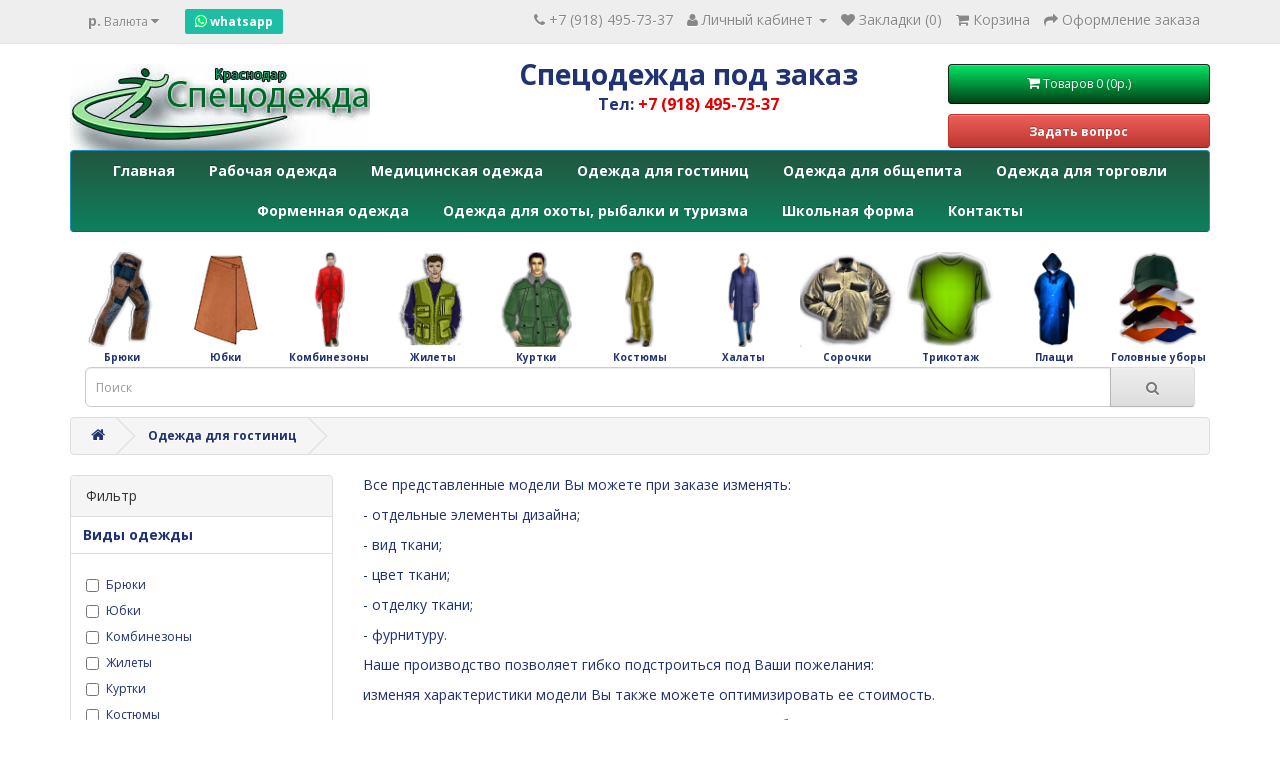

--- FILE ---
content_type: text/html; charset=utf-8
request_url: https://zakaz-specodezhda.ru/odezhda-dlya-gostinic
body_size: 73046
content:
<!DOCTYPE html>
<!--[if IE]><![endif]-->
<!--[if IE 8 ]><html dir="ltr" lang="ru" class="ie8"><![endif]-->
<!--[if IE 9 ]><html dir="ltr" lang="ru" class="ie9"><![endif]-->
<!--[if (gt IE 9)|!(IE)]><!-->
<html dir="ltr" lang="ru">
<!--<![endif]-->
<head>
<meta charset="UTF-8" />
<meta name="viewport" content="width=device-width, initial-scale=1">
<meta http-equiv="X-UA-Compatible" content="IE=edge">
<title>Одежда для гостиниц</title>
<base href="https://zakaz-specodezhda.ru/" />
<meta name="description" content="Одежда для гостиниц" />
<meta name="keywords" content= "Одежда для гостиниц" />
<script src="catalog/view/javascript/jquery/jquery-2.1.1.min.js" type="text/javascript"></script>
<link href="catalog/view/javascript/bootstrap/css/bootstrap.min.css" rel="stylesheet" media="screen" />
<script src="catalog/view/javascript/bootstrap/js/bootstrap.min.js" type="text/javascript"></script>
<link href="catalog/view/javascript/font-awesome/css/font-awesome.min.css" rel="stylesheet" type="text/css" />
<link href="//fonts.googleapis.com/css?family=Open+Sans:400,400i,300,700" rel="stylesheet" type="text/css" />
<link href="catalog/view/theme/default/stylesheet/stylesheet.css" rel="stylesheet">

<link rel="stylesheet" type="text/css" href="catalog/view/theme/default/stylesheet/animate.min.css">
<link rel="stylesheet" href="css/jquery.fancybox.css">
<script type="text/javascript" src="catalog/view/javascript/wow.min.js"></script>
<script>new WOW().init();</script>
<script src="js/jquery.fancybox.pack.js"></script>
<script type="text/javascript"> 
  $(document).ready(function() { 
    $("a.fancyimage").fancybox(); 
  }); 
</script>



<script src="catalog/view/javascript/common.js" type="text/javascript"></script>
<link href="https://zakaz-specodezhda.ru/odezhda-dlya-gostinic" rel="canonical" />
<link href="https://zakaz-specodezhda.ru/odezhda-dlya-gostinic?page=2" rel="next" />
<link href="https://zakaz-specodezhda.ru/image/catalog/favicon-100x100.png" rel="icon" />
<script src="catalog/view/javascript/popup_form/popup_form.js" type="text/javascript"></script>

									<script src="catalog/view/javascript/buyoneclick.js" type="text/javascript"></script>
																				<style>
						#order .input-group.has-error input, #order .form-group.has-error textarea {
						   background: #ff6666;
						   color:#fff;
						}
						#order .checkbox {
							padding: 0.25em 0.5em;
							border: 1px solid transparent;
						}
						#order .checkbox label {
							color:#ff9999;
						}
						#order .checkbox label a {
							color: #ff9999;
							border-bottom: 1px dotted #ff9999;
						}

						#order .checkbox.has-error {
							border: 1px solid #cc0000;
							border-radius: 0.25em;
						}
						#order .checkbox.has-error label {
							color:#ff9999;
						}						
						@media (max-width: 767px) {
							#additional_field {
								margin-bottom:1em;
							}
						}
					</style>
				            

				<style type="text/css">
				.whatsapp .wpp-num {font-weight: bold; text-shadow: none; background-color: #1ebea5; border-radius: 2px; color: #ffffff; text-align: center; padding: 4px 10px;}
				.whatsapp .wpp-num .fa-whatsapp { background: #01E675; border-radius: 10px; }
				</style>
			
</head>
<body class="product-category-61">
<nav id="top">
  <div class="container">
    <div class="pull-left">
<form action="https://zakaz-specodezhda.ru/index.php?route=common/currency/currency" method="post" enctype="multipart/form-data" id="form-currency">
  <div class="btn-group">
    <button class="btn btn-link dropdown-toggle" data-toggle="dropdown">
                    <strong>р.</strong>
            <span class="hidden-xs hidden-sm hidden-md">Валюта</span> <i class="fa fa-caret-down"></i></button>
    <ul class="dropdown-menu">
                  <li><button class="currency-select btn btn-link btn-block" type="button" name="EUR"> евро</button></li>
                        <li><button class="currency-select btn btn-link btn-block" type="button" name="RUB">р. Рубль</button></li>
                </ul>
  </div>
  <input type="hidden" name="code" value="" />
  <input type="hidden" name="redirect" value="https://zakaz-specodezhda.ru/odezhda-dlya-gostinic" />
</form>
</div>
    
									<div class="whatsapp pull-left">
						<a class="btn btn-link" href="#" onclick="window.open('https://api.whatsapp.com/send?phone=79184957337','WhatsApp','width=600,height=400,left=100px,top=100px'); return false"><span class="wpp-num hidden-xs"><i class="fa fa-whatsapp"></i> whatsapp</span></a>
					</div>
							
    <div id="top-links" class="nav pull-right">
      <ul class="list-inline">
        <li><a href="https://zakaz-specodezhda.ru/contact"><i class="fa fa-phone"></i></a> <span class="hidden-xs hidden-sm hidden-md">+7 (918) 495-73-37</span></li>
        <li class="dropdown"><a href="https://zakaz-specodezhda.ru/my-account" title="Личный кабинет" class="dropdown-toggle" data-toggle="dropdown"><i class="fa fa-user"></i> <span class="hidden-xs hidden-sm hidden-md">Личный кабинет</span> <span class="caret"></span></a>
          <ul class="dropdown-menu dropdown-menu-right">
                        <li><a href="https://zakaz-specodezhda.ru/create-account">Регистрация</a></li>
            <li><a href="https://zakaz-specodezhda.ru/login">Авторизация</a></li>
                      </ul>
        </li>
        <li><a href="https://zakaz-specodezhda.ru/wishlist" id="wishlist-total" title="Закладки (0)"><i class="fa fa-heart"></i> <span class="hidden-xs hidden-sm hidden-md">Закладки (0)</span></a></li>
        <li><a href="https://zakaz-specodezhda.ru/cart" title="Корзина"><i class="fa fa-shopping-cart"></i> <span class="hidden-xs hidden-sm hidden-md">Корзина</span></a></li>
        <li><a href="https://zakaz-specodezhda.ru/checkout" title="Оформление заказа"><i class="fa fa-share"></i> <span class="hidden-xs hidden-sm hidden-md">Оформление заказа</span></a></li>
      </ul>
    </div>
  </div>
</nav>
<header>
  <div class="container">
    <div class="row">
      <div class="col-sm-4">
        <div id="logo">
                    <a href="https://zakaz-specodezhda.ru/"><img src="https://zakaz-specodezhda.ru/image/catalog/logo_specodezhda.jpg" title="Спецодежда под заказ в Краснодаре" alt="Спецодежда под заказ в Краснодаре" class="img-responsive" /></a>
                  </div>
      </div>
      <div class="col-sm-5 text-center">
	  <p class="t1">Спецодежда под заказ</p>
	  <p class="t2">Тел: <span class="colorred">+7 (918) 495-73-37</span></p>	  
      </div>
      <div class="col-sm-3">
	  <div id="cart" class="btn-group btn-block">
  <button type="button" data-toggle="dropdown" data-loading-text="Загрузка..." class="btn btn-inverse btn-block btn-lg dropdown-toggle"><i class="fa fa-shopping-cart"></i> <span id="cart-total">Товаров 0 (0р.)</span></button>
  <ul class="dropdown-menu pull-right">
        <li>
      <p class="text-center">Ваша корзина пуста!</p>
    </li>
      </ul>
</div>
<a data-toggle="modal" class="btn btn-danger col-sm-12 bold" data-target="#form_message">
    Задать вопрос
</a>	
	  
	  </div>
    </div>
  </div>
</header>
<div class="container">
  <nav id="menu" class="navbar">
    <div class="navbar-header"><span id="category" class="visible-xs">Категории</span>
      <button type="button" class="btn btn-navbar navbar-toggle" data-toggle="collapse" data-target=".navbar-ex1-collapse"><i class="fa fa-bars"></i></button>
    </div>
    <div class="collapse navbar-collapse navbar-ex1-collapse">
      <ul class="nav navbar-nav">
	  	  <li><a href="/">Главная</a></li>
                        <li><a href="https://zakaz-specodezhda.ru/rabochaya-odezhda">Рабочая одежда</a></li>
                                <li><a href="https://zakaz-specodezhda.ru/medicinskaya-odezhda">Медицинская одежда</a></li>
                                <li><a href="https://zakaz-specodezhda.ru/odezhda-dlya-gostinic">Одежда для гостиниц</a></li>
                                <li><a href="https://zakaz-specodezhda.ru/odezhda-dlya-obschepita">Одежда для общепита</a></li>
                                <li><a href="https://zakaz-specodezhda.ru/odezhda-dlya-torgovli">Одежда для торговли</a></li>
                                <li><a href="https://zakaz-specodezhda.ru/formennaya-odezhda">Форменная одежда</a></li>
                                <li><a href="https://zakaz-specodezhda.ru/odezhda-dlya-ohoty-rybalki-i-turizma">Одежда для охоты, рыбалки и туризма</a></li>
                                <li><a href="https://zakaz-specodezhda.ru/shkolnaya-forma">Школьная форма</a></li>
                			  <li><a href="/contact">Контакты</a></li>		
      </ul>
    </div>
  </nav>
  
  <div class="row blockcenterflex">

   <div class="col-lg-1 col-md-1 col-sm-1 col-xs-6 blockcenterflex1">
       <div class="captioncenter14">
           <a href="/bryuki">
             <img class="img-responsive" src="image/catalog/category/pants-cat-100x100.png" alt="спецодежда: брюки" title="спецодежда: брюки" />
           </a>
          <a href="/bryuki" class="t3">Брюки</a>
       </div>
   </div>
   
    <div class="col-lg-1 col-md-1 col-sm-1 col-xs-6 blockcenterflex1">
       <div class="captioncenter14">
           <a href="/yubki">
             <img class="img-responsive" src="image/catalog/category/ubki-cat-100x100.png" alt="спецодежда: юбки" title="спецодежда: юбки" />
           </a>
          <a href="/yubki" class="t3">Юбки</a>
       </div>
   </div>  

    <div class="col-lg-1 col-md-1 col-sm-1 col-xs-6 blockcenterflex1">
       <div class="captioncenter14">
           <a href="/kombinezony">
             <img class="img-responsive" src="image/catalog/category/kombez-cat-100x100.png" alt="спецодежда: комбинезоны" title="спецодежда: комбинезоны" />
           </a>
          <a href="/kombinezony" class="t3">Комбинезоны</a>
       </div>
   </div>    
 
     <div class="col-lg-1 col-md-1 col-sm-1 col-xs-6 blockcenterflex1">
       <div class="captioncenter14">
           <a href="/zhilety">
             <img class="img-responsive" src="image/catalog/category/zhilet-cat-rab-100x100.png" alt="спецодежда: жилеты" title="спецодежда: жилеты" />
           </a>
          <a href="/zhilety" class="t3">Жилеты</a>
       </div>
   </div>  
 
 <div class="col-lg-1 col-md-1 col-sm-1 col-xs-6 blockcenterflex1">
       <div class="captioncenter14">
           <a href="/kurtki">
             <img class="img-responsive" src="image/catalog/category/kurtka-cat-rab-100x100.png" alt="спецодежда: куртки" title="спецодежда: куртки" />
           </a>
          <a href="/kurtki" class="t3">Куртки</a>
       </div>
   </div>   
   
   <div class="col-lg-1 col-md-1 col-sm-1 col-xs-6 blockcenterflex1">
       <div class="captioncenter14">
           <a href="/kostyumy">
             <img class="img-responsive" src="image/catalog/category/kostum-rab-cat-100x100.png" alt="спецодежда: костюмы" title="спецодежда: костюмы" />
           </a>
          <a href="/kostyumy" class="t3">Костюмы</a>
       </div>
   </div>   
   
     <div class="col-lg-1 col-md-1 col-sm-1 col-xs-6 blockcenterflex1">
       <div class="captioncenter14">
           <a href="/halaty">
             <img class="img-responsive" src="image/catalog/category/rabhalat-cat-100x100.png" alt="спецодежда: халаты" title="спецодежда: халаты" />
           </a>
          <a href="/halaty" class="t3">Халаты</a>
       </div>
   </div>     
   
      <div class="col-lg-1 col-md-1 col-sm-1 col-xs-6 blockcenterflex1">
       <div class="captioncenter14">
           <a href="/sorochki">
             <img class="img-responsive" src="image/catalog/category/shirt-cat-rab-100x100.png" alt="спецодежда: сорочки" title="спецодежда: сорочки" />
           </a>
          <a href="/sorochki" class="t3">Сорочки</a>
       </div>
   </div>     
 
   <div class="col-lg-1 col-md-1 col-sm-1 col-xs-6 blockcenterflex1">
       <div class="captioncenter14">
           <a href="/trikotazh">
             <img class="img-responsive" src="image/catalog/category/tshirt-cat-100x100.png" alt="спецодежда: трикотаж" title="спецодежда: трикотаж" />
           </a>
          <a href="/trikotazh" class="t3">Трикотаж</a>
       </div>
   </div>   
 
    <div class="col-lg-1 col-md-1 col-sm-1 col-xs-6 blockcenterflex1">
       <div class="captioncenter14">
           <a href="/plaschi">
             <img class="img-responsive" src="image/catalog/category/plasch-rab-cat-100x100.png" alt="спецодежда: плащи" title="спецодежда: плащи" />
           </a>
          <a href="/plaschi" class="t3">Плащи</a>
       </div>
   </div>  
   
   <div class="col-lg-1 col-md-1 col-sm-1 col-xs-6 blockcenterflex1">
       <div class="captioncenter14">
           <a href="/golovnye-ubory">
             <img class="img-responsive" src="image/catalog/category/kepki-cat-rab-100x100.png" alt="спецодежда: головные уборы" title="спецодежда: головные уборы" />
           </a>
          <a href="/golovnye-ubory" class="t3">Головные уборы</a>
       </div>
   </div> 
   
</div>  
  
        <div class="col-sm-12">
            	            <link rel="stylesheet" type="text/css" href="catalog/view/theme/default/stylesheet/live_search.css" />
				<script type="text/javascript"><!--
					var live_search = {
						selector: '#search',
						text_no_matches: 'Нет товаров, которые соответствуют критериям поиска.',
						height: '50px',
						delay: 400
					}

					$(document).ready(function() {
						var html = '';
						html += '<div id="live-search">';
						html += '	<ul>';
						html += '	</ul>';
						html += '<div class="result-text"></div>';
						html += '</div>';

						$(live_search.selector).after(html);
						$('#search input[name=\'search\']').autocomplete({
							'source': function(request, response) {
								if ($(live_search.selector + ' input[type=\'text\']').val() == '') {
									$('#live-search').css('display','none');
								}
								else{
									var html = '';
									html += '<li style="text-align: center;height:10px;">';
									html +=	'<img class="loading" src="catalog/view/theme/default/image/loading.gif" />';
									html +=	'</li>';
									$('#live-search ul').html(html);
									$('#live-search').css('display','block');
								}
								var filter_name = $(live_search.selector + ' input[type=\'text\']').val();

								if (filter_name.length>0) {
									$.ajax({
										url: 'index.php?route=product/live_search&filter_name=' +  encodeURIComponent(request),
										dataType: 'json',
										success: function(result) {
											var products = result.products;
											$('#live-search ul li').remove();
											$('.result-text').html('');
											if (!$.isEmptyObject(products)) {
												var show_image = 1;
												var show_price = 1;
												var show_description = 0;
												$('.result-text').html('<a href="https://zakaz-specodezhda.ru/search?search='+filter_name+'" style="display:block;">Показать все результаты ('+result.total+')</a>');

												$.each(products, function(index,product) {
													var html = '';
													
													html += '<li>';
													html += '<a href="' + product.url + '" title="' + product.name + '">';
													if(product.image && show_image){
														html += '	<div class="product-image"><img alt="' + product.name + '" src="' + product.image + '"></div>';
													}
													html += '	<div class="product-name">' + product.name ;
													if(show_description){
														html += '<p>' + product.extra_info + '</p>';
													}
													html += '</div>';
													if(show_price){
														if (product.special) {
															html += '	<div class="product-price"><span class="special">' + product.price + '</span><span class="price">' + product.special + '</span></div>';
														} else {
															html += '	<div class="product-price"><span class="price">' + product.price + '</span></div>';
														}
													}
													html += '<span style="clear:both"></span>';
													html += '</a>';
													html += '</li>';
													$('#live-search ul').append(html);
												});
											} else {
												var html = '';
												html += '<li style="text-align: center;height:10px;">';
												html +=	live_search.text_no_matches;
												html +=	'</li>';

												$('#live-search ul').html(html);
											}
											$('#live-search ul li').css('height',live_search.height);
											$('#live-search').css('display','block');
											return false;
										}
									});
								}
							},
							'select': function(product) {
								$('input[name=\'search\']').val(product.name);
							}
						});

						$(document).bind( "mouseup touchend", function(e){
						  var container = $('#live-search');
						  if (!container.is(e.target) && container.has(e.target).length === 0)
						  {
						    container.hide();
						  }
						});
					});
				//--></script>
			            
<div id="search" class="input-group">
  <input type="text" name="search" value="" placeholder="Поиск" class="form-control input-lg" />
  <span class="input-group-btn">
    <button type="button" class="btn btn-default btn-lg"><i class="fa fa-search"></i></button>
  </span>
</div>      </div>
</div>
<div class="container">
  <ul class="breadcrumb">
        <li><a href="https://zakaz-specodezhda.ru/"><i class="fa fa-home"></i></a></li>
        <li><a href="https://zakaz-specodezhda.ru/odezhda-dlya-gostinic">Одежда для гостиниц</a></li>
      </ul>
  <div class="row"><aside id="column-left" class="col-sm-3 hidden-xs">
    <div class="panel panel-default">
  <div class="panel-heading">Фильтр</div>
  <div class="list-group">
        <a class="list-group-item">Виды одежды</a>
    <div class="list-group-item">
      <div id="filter-group2">
                <div class="checkbox">
          <label>
                        <input type="checkbox" name="filter[]" value="9" />
            Брюки                      </label>
        </div>
                <div class="checkbox">
          <label>
                        <input type="checkbox" name="filter[]" value="25" />
            Юбки                      </label>
        </div>
                <div class="checkbox">
          <label>
                        <input type="checkbox" name="filter[]" value="10" />
            Комбинезоны                      </label>
        </div>
                <div class="checkbox">
          <label>
                        <input type="checkbox" name="filter[]" value="11" />
            Жилеты                      </label>
        </div>
                <div class="checkbox">
          <label>
                        <input type="checkbox" name="filter[]" value="12" />
            Куртки                      </label>
        </div>
                <div class="checkbox">
          <label>
                        <input type="checkbox" name="filter[]" value="13" />
            Костюмы                      </label>
        </div>
                <div class="checkbox">
          <label>
                        <input type="checkbox" name="filter[]" value="14" />
            Халаты                      </label>
        </div>
                <div class="checkbox">
          <label>
                        <input type="checkbox" name="filter[]" value="15" />
            Сорочки                      </label>
        </div>
                <div class="checkbox">
          <label>
                        <input type="checkbox" name="filter[]" value="16" />
            Трикотаж                      </label>
        </div>
                <div class="checkbox">
          <label>
                        <input type="checkbox" name="filter[]" value="17" />
            Плащи                      </label>
        </div>
                <div class="checkbox">
          <label>
                        <input type="checkbox" name="filter[]" value="18" />
            Головные уборы                      </label>
        </div>
              </div>
    </div>
        <a class="list-group-item">пол</a>
    <div class="list-group-item">
      <div id="filter-group5">
                <div class="checkbox">
          <label>
                        <input type="checkbox" name="filter[]" value="26" />
            мужской                      </label>
        </div>
                <div class="checkbox">
          <label>
                        <input type="checkbox" name="filter[]" value="27" />
            женский                      </label>
        </div>
              </div>
    </div>
      </div>
  <div class="panel-footer text-right">
    <button type="button" id="button-filter" class="btn btn-primary">Поиск</button>
  </div>
</div>
<script type="text/javascript"><!--
$('#button-filter').on('click', function() {
	filter = [];

	$('input[name^=\'filter\']:checked').each(function(element) {
		filter.push(this.value);
	});

	location = 'https://zakaz-specodezhda.ru/odezhda-dlya-gostinic&filter=' + filter.join(',');
});
//--></script>
  </aside>
                <div id="content" class="col-sm-9"><div>
    <p>Все представленные модели Вы можете при заказе изменять:</p><p>- отдельные элементы дизайна;</p><p>- вид ткани;</p><p>- цвет ткани;</p><p>- отделку ткани;</p><p>- фурнитуру.</p><p>Наше производство позволяет гибко подстроиться под Ваши пожелания:</p><p>изменяя характеристики модели Вы также можете оптимизировать ее стоимость.</p><p>Пишите, звоните - мы оперативно согласуем с Вами все особенности модели и ее цену.</p></div>
<!-- Button trigger modal -->
<a data-toggle="modal"  class="btn btn-primary col-sm-3" data-target="#form_message">
    Напишите нам
</a>
<!-- Modal -->
<div class="modal fade" id="form_message" tabindex="-1" role="dialog" aria-labelledby="form_message_label">
  <div class="modal-dialog" role="document">
    <div class="modal-content">
      <div class="modal-header">
        <button type="button" class="close" data-dismiss="modal" aria-label="Close"><span aria-hidden="true">&times;</span></button>
        <h4 class="modal-title" id="form_message_label">задать вопрос</h4>
      </div>
      <div class="modal-body">
          <form name="massage" class="popup_form" action="https://zakaz-specodezhda.ru/index.php?route=extension/module/popup_form/send" >    
              
                              <div class="form-group">
                    <label for="form_name">Ваше имя:</label>
                    <input type="text" name="form_name" class="form-control" id="form_name">
                </div>
                            
                              <div class="form-group">
                    <label for="phone">Ваш телефон:</label>
                    <input type="text" name="phone" class="form-control" id="phone">
                    <span style="display: none;" class="popup_form_error_phone text-danger popup_form_error">  
                        Телефон должен содержать только цифры и быть не меньше 5 символов !  
                    </span>
                </div>
                                            <div class="form-group">
                    <label for="email">Ваш email:</label>
                    <input type="email" name="email" class="form-control" id="email">
                    <span style="display: none;" class="text-danger popup_form_error_email popup_form_error">  
                        Не валидный email !                    </span>
                </div>
                                            <div class="form-group">
                    <label for="report">Ваш вопрос:</label>
                    <textarea name="report" class="form-control" id="report"></textarea>
                </div>
              
          </form>
          <div class="popup_form_success" style="display: none;">
              <p class="text-danger success_style">Данные успешно отправленны</p>
         </div>
      </div>
        <div class="modal-footer">
            <a id="form_send" class="form_send btn btn-primary" data-type="#form_message" >Отправить</a>
            <a id="form_close" class="btn btn-danger" data-dismiss="modal" class="pull-left">Закрыть</a>
        </div>
    </div>

  </div>
</div>

      <h1 class="col-sm-12">Одежда для гостиниц</h1>
                        <div class="row">
        <div class="col-md-2 col-sm-6 hidden-xs">
          <div class="btn-group btn-group-sm">
            <button type="button" id="list-view" class="btn btn-default" data-toggle="tooltip" title="Список"><i class="fa fa-th-list"></i></button>
            <button type="button" id="grid-view" class="btn btn-default" data-toggle="tooltip" title="Сетка"><i class="fa fa-th"></i></button>
          </div>
        </div>
        <div class="col-md-3 col-sm-6">
          <div class="form-group">
            <a href="https://zakaz-specodezhda.ru/compare-products" id="compare-total" class="btn btn-link">Сравнение товаров (0)</a>
          </div>
        </div>
        <div class="col-md-4 col-xs-6">
          <div class="form-group input-group input-group-sm">
            <label class="input-group-addon" for="input-sort">Сортировка:</label>
            <select id="input-sort" class="form-control" onchange="location = this.value;">
                                          <option value="https://zakaz-specodezhda.ru/odezhda-dlya-gostinic?sort=p.sort_order&amp;order=ASC" selected="selected">По умолчанию</option>
                                                        <option value="https://zakaz-specodezhda.ru/odezhda-dlya-gostinic?sort=pd.name&amp;order=ASC">Название (А - Я)</option>
                                                        <option value="https://zakaz-specodezhda.ru/odezhda-dlya-gostinic?sort=pd.name&amp;order=DESC">Название (Я - А)</option>
                                                        <option value="https://zakaz-specodezhda.ru/odezhda-dlya-gostinic?sort=p.price&amp;order=ASC">Цена (низкая &gt; высокая)</option>
                                                        <option value="https://zakaz-specodezhda.ru/odezhda-dlya-gostinic?sort=p.price&amp;order=DESC">Цена (высокая &gt; низкая)</option>
                                                        <option value="https://zakaz-specodezhda.ru/odezhda-dlya-gostinic?sort=p.model&amp;order=ASC">Модель (А - Я)</option>
                                                        <option value="https://zakaz-specodezhda.ru/odezhda-dlya-gostinic?sort=p.model&amp;order=DESC">Модель (Я - А)</option>
                                        </select>
          </div>
        </div>
        <div class="col-md-3 col-xs-6">
          <div class="form-group input-group input-group-sm">
            <label class="input-group-addon" for="input-limit">Показать:</label>
            <select id="input-limit" class="form-control" onchange="location = this.value;">
                                          <option value="https://zakaz-specodezhda.ru/odezhda-dlya-gostinic?limit=15" selected="selected">15</option>
                                                        <option value="https://zakaz-specodezhda.ru/odezhda-dlya-gostinic?limit=25">25</option>
                                                        <option value="https://zakaz-specodezhda.ru/odezhda-dlya-gostinic?limit=50">50</option>
                                                        <option value="https://zakaz-specodezhda.ru/odezhda-dlya-gostinic?limit=75">75</option>
                                                        <option value="https://zakaz-specodezhda.ru/odezhda-dlya-gostinic?limit=100">100</option>
                                        </select>
          </div>
        </div>
      </div>
      <div class="row">
                <div class="product-layout product-list col-xs-12">
          <div class="product-thumb">
            <div class="image"><a href="https://zakaz-specodezhda.ru/odezhda-dlya-gostinic/zhilet-zh3"><img src="https://zakaz-specodezhda.ru/image/cache/catalog/zhilety/zhilet-zh3-1-228x228.jpg" alt="Жилет Ж3" title="Жилет Ж3" class="img-responsive" /></a></div>
            <div>
              <div class="caption">
                <h4><a href="https://zakaz-specodezhda.ru/odezhda-dlya-gostinic/zhilet-zh3">Жилет Ж3</a></h4>
                <p class="hide">..</p>
                                <p class="price"><span class="maincolor font12">от</span>
                                    800р.                                                    </p>
                                              </div>
              <div class="button-group">
                <button type="button" onclick="cart.add('73', '1');"><i class="fa fa-shopping-cart"></i> <span class="hidden-xs hidden-sm hidden-md">Купить</span></button>
                <button type="button" data-toggle="tooltip" title="В закладки" onclick="wishlist.add('73');"><i class="fa fa-heart"></i></button>
                <button type="button" data-toggle="tooltip" title="В сравнение" onclick="compare.add('73');"><i class="fa fa-exchange"></i></button>
              </div>
									<div class="button-group"><button class="button btn-block order"  type="button" data-toggle="modal" data-target="#order" data-product="Жилет Ж3" data-product_url="https://zakaz-specodezhda.ru/odezhda-dlya-gostinic/zhilet-zh3" data-product_img="https://zakaz-specodezhda.ru/image/cache/catalog/zhilety/zhilet-zh3-1-228x228.jpg" data-product_price="800р." style="display:block; width:100%;">Быстрый заказ</button></div>
				            </div>
          </div>
        </div>
                <div class="product-layout product-list col-xs-12">
          <div class="product-thumb">
            <div class="image"><a href="https://zakaz-specodezhda.ru/odezhda-dlya-gostinic/zhilet-zh4"><img src="https://zakaz-specodezhda.ru/image/cache/catalog/zhilety/zhilet-zh4-1-228x228.jpg" alt="Жилет Ж4" title="Жилет Ж4" class="img-responsive" /></a></div>
            <div>
              <div class="caption">
                <h4><a href="https://zakaz-specodezhda.ru/odezhda-dlya-gostinic/zhilet-zh4">Жилет Ж4</a></h4>
                <p class="hide">Особенности:- комфортное облегание;- рельефные швы;- асимметричная модель;- на пуговицах;- V-образна..</p>
                                <p class="price"><span class="maincolor font12">от</span>
                                    900р.                                                    </p>
                                              </div>
              <div class="button-group">
                <button type="button" onclick="cart.add('74', '1');"><i class="fa fa-shopping-cart"></i> <span class="hidden-xs hidden-sm hidden-md">Купить</span></button>
                <button type="button" data-toggle="tooltip" title="В закладки" onclick="wishlist.add('74');"><i class="fa fa-heart"></i></button>
                <button type="button" data-toggle="tooltip" title="В сравнение" onclick="compare.add('74');"><i class="fa fa-exchange"></i></button>
              </div>
									<div class="button-group"><button class="button btn-block order"  type="button" data-toggle="modal" data-target="#order" data-product="Жилет Ж4" data-product_url="https://zakaz-specodezhda.ru/odezhda-dlya-gostinic/zhilet-zh4" data-product_img="https://zakaz-specodezhda.ru/image/cache/catalog/zhilety/zhilet-zh4-1-228x228.jpg" data-product_price="900р." style="display:block; width:100%;">Быстрый заказ</button></div>
				            </div>
          </div>
        </div>
                <div class="product-layout product-list col-xs-12">
          <div class="product-thumb">
            <div class="image"><a href="https://zakaz-specodezhda.ru/odezhda-dlya-gostinic/zhilet-zh7"><img src="https://zakaz-specodezhda.ru/image/cache/catalog/zhilety/zhilet-zh7-1-228x228.jpg" alt="Жилет Ж7" title="Жилет Ж7" class="img-responsive" /></a></div>
            <div>
              <div class="caption">
                <h4><a href="https://zakaz-specodezhda.ru/odezhda-dlya-gostinic/zhilet-zh7">Жилет Ж7</a></h4>
                <p class="hide">Тип ткани: СинтетическаяОтделка ткани: Водоотталкивающая пропиткаПодклад: 100% полиэфирУтеплитель: С..</p>
                                <p class="price"><span class="maincolor font12">от</span>
                                    1400р.                                                    </p>
                                              </div>
              <div class="button-group">
                <button type="button" onclick="cart.add('77', '1');"><i class="fa fa-shopping-cart"></i> <span class="hidden-xs hidden-sm hidden-md">Купить</span></button>
                <button type="button" data-toggle="tooltip" title="В закладки" onclick="wishlist.add('77');"><i class="fa fa-heart"></i></button>
                <button type="button" data-toggle="tooltip" title="В сравнение" onclick="compare.add('77');"><i class="fa fa-exchange"></i></button>
              </div>
									<div class="button-group"><button class="button btn-block order"  type="button" data-toggle="modal" data-target="#order" data-product="Жилет Ж7" data-product_url="https://zakaz-specodezhda.ru/odezhda-dlya-gostinic/zhilet-zh7" data-product_img="https://zakaz-specodezhda.ru/image/cache/catalog/zhilety/zhilet-zh7-1-228x228.jpg" data-product_price="1400р." style="display:block; width:100%;">Быстрый заказ</button></div>
				            </div>
          </div>
        </div>
                <div class="product-layout product-list col-xs-12">
          <div class="product-thumb">
            <div class="image"><a href="https://zakaz-specodezhda.ru/odezhda-dlya-gostinic/zhilet-zh8"><img src="https://zakaz-specodezhda.ru/image/cache/catalog/zhilety/zhilet-zh8-1-228x228.jpg" alt="Жилет Ж8" title="Жилет Ж8" class="img-responsive" /></a></div>
            <div>
              <div class="caption">
                <h4><a href="https://zakaz-specodezhda.ru/odezhda-dlya-gostinic/zhilet-zh8">Жилет Ж8</a></h4>
                <p class="hide">Пол: ЖенскийТип ткани: СинтетическаяОтделка ткани: Водоотталкивающая пропиткаПодклад: 100% полиэфирУ..</p>
                                <p class="price"><span class="maincolor font12">от</span>
                                    1200р.                                                    </p>
                                              </div>
              <div class="button-group">
                <button type="button" onclick="cart.add('78', '1');"><i class="fa fa-shopping-cart"></i> <span class="hidden-xs hidden-sm hidden-md">Купить</span></button>
                <button type="button" data-toggle="tooltip" title="В закладки" onclick="wishlist.add('78');"><i class="fa fa-heart"></i></button>
                <button type="button" data-toggle="tooltip" title="В сравнение" onclick="compare.add('78');"><i class="fa fa-exchange"></i></button>
              </div>
									<div class="button-group"><button class="button btn-block order"  type="button" data-toggle="modal" data-target="#order" data-product="Жилет Ж8" data-product_url="https://zakaz-specodezhda.ru/odezhda-dlya-gostinic/zhilet-zh8" data-product_img="https://zakaz-specodezhda.ru/image/cache/catalog/zhilety/zhilet-zh8-1-228x228.jpg" data-product_price="1200р." style="display:block; width:100%;">Быстрый заказ</button></div>
				            </div>
          </div>
        </div>
                <div class="product-layout product-list col-xs-12">
          <div class="product-thumb">
            <div class="image"><a href="https://zakaz-specodezhda.ru/odezhda-dlya-gostinic/zhilet-zh9"><img src="https://zakaz-specodezhda.ru/image/cache/catalog/zhilety/zhilet-zh9-1-228x228.jpg" alt="Жилет Ж9" title="Жилет Ж9" class="img-responsive" /></a></div>
            <div>
              <div class="caption">
                <h4><a href="https://zakaz-specodezhda.ru/odezhda-dlya-gostinic/zhilet-zh9">Жилет Ж9</a></h4>
                <p class="hide">..</p>
                                <p class="price"><span class="maincolor font12">от</span>
                                    1100р.                                                    </p>
                                              </div>
              <div class="button-group">
                <button type="button" onclick="cart.add('79', '1');"><i class="fa fa-shopping-cart"></i> <span class="hidden-xs hidden-sm hidden-md">Купить</span></button>
                <button type="button" data-toggle="tooltip" title="В закладки" onclick="wishlist.add('79');"><i class="fa fa-heart"></i></button>
                <button type="button" data-toggle="tooltip" title="В сравнение" onclick="compare.add('79');"><i class="fa fa-exchange"></i></button>
              </div>
									<div class="button-group"><button class="button btn-block order"  type="button" data-toggle="modal" data-target="#order" data-product="Жилет Ж9" data-product_url="https://zakaz-specodezhda.ru/odezhda-dlya-gostinic/zhilet-zh9" data-product_img="https://zakaz-specodezhda.ru/image/cache/catalog/zhilety/zhilet-zh9-1-228x228.jpg" data-product_price="1100р." style="display:block; width:100%;">Быстрый заказ</button></div>
				            </div>
          </div>
        </div>
                <div class="product-layout product-list col-xs-12">
          <div class="product-thumb">
            <div class="image"><a href="https://zakaz-specodezhda.ru/odezhda-dlya-gostinic/kurtka-kk1"><img src="https://zakaz-specodezhda.ru/image/cache/catalog/kurtki/kurtka-kk1-1-228x228.jpg" alt="Куртка КК1" title="Куртка КК1" class="img-responsive" /></a></div>
            <div>
              <div class="caption">
                <h4><a href="https://zakaz-specodezhda.ru/odezhda-dlya-gostinic/kurtka-kk1">Куртка КК1</a></h4>
                <p class="hide">Особенности:- изделие прямого силуэта свободного кроя на поясе на молнии, закрытой планкой;- карманы..</p>
                                <p class="price"><span class="maincolor font12">от</span>
                                    2000р.                                                    </p>
                                              </div>
              <div class="button-group">
                <button type="button" onclick="cart.add('80', '1');"><i class="fa fa-shopping-cart"></i> <span class="hidden-xs hidden-sm hidden-md">Купить</span></button>
                <button type="button" data-toggle="tooltip" title="В закладки" onclick="wishlist.add('80');"><i class="fa fa-heart"></i></button>
                <button type="button" data-toggle="tooltip" title="В сравнение" onclick="compare.add('80');"><i class="fa fa-exchange"></i></button>
              </div>
									<div class="button-group"><button class="button btn-block order"  type="button" data-toggle="modal" data-target="#order" data-product="Куртка КК1" data-product_url="https://zakaz-specodezhda.ru/odezhda-dlya-gostinic/kurtka-kk1" data-product_img="https://zakaz-specodezhda.ru/image/cache/catalog/kurtki/kurtka-kk1-1-228x228.jpg" data-product_price="2000р." style="display:block; width:100%;">Быстрый заказ</button></div>
				            </div>
          </div>
        </div>
                <div class="product-layout product-list col-xs-12">
          <div class="product-thumb">
            <div class="image"><a href="https://zakaz-specodezhda.ru/odezhda-dlya-gostinic/kurtka-kk2"><img src="https://zakaz-specodezhda.ru/image/cache/catalog/kurtki/kurtka-kk2-1-228x228.jpg" alt="Куртка КК2" title="Куртка КК2" class="img-responsive" /></a></div>
            <div>
              <div class="caption">
                <h4><a href="https://zakaz-specodezhda.ru/odezhda-dlya-gostinic/kurtka-kk2">Куртка КК2</a></h4>
                <p class="hide">Отделка ткани: Водоотталкивающая пропиткаПодклад: 100% полиэфирУтеплитель: Синтепон, 100% пэОсобенно..</p>
                                <p class="price"><span class="maincolor font12">от</span>
                                    2000р.                                                    </p>
                                              </div>
              <div class="button-group">
                <button type="button" onclick="cart.add('81', '1');"><i class="fa fa-shopping-cart"></i> <span class="hidden-xs hidden-sm hidden-md">Купить</span></button>
                <button type="button" data-toggle="tooltip" title="В закладки" onclick="wishlist.add('81');"><i class="fa fa-heart"></i></button>
                <button type="button" data-toggle="tooltip" title="В сравнение" onclick="compare.add('81');"><i class="fa fa-exchange"></i></button>
              </div>
									<div class="button-group"><button class="button btn-block order"  type="button" data-toggle="modal" data-target="#order" data-product="Куртка КК2" data-product_url="https://zakaz-specodezhda.ru/odezhda-dlya-gostinic/kurtka-kk2" data-product_img="https://zakaz-specodezhda.ru/image/cache/catalog/kurtki/kurtka-kk2-1-228x228.jpg" data-product_price="2000р." style="display:block; width:100%;">Быстрый заказ</button></div>
				            </div>
          </div>
        </div>
                <div class="product-layout product-list col-xs-12">
          <div class="product-thumb">
            <div class="image"><a href="https://zakaz-specodezhda.ru/odezhda-dlya-gostinic/kurtka-kk6"><img src="https://zakaz-specodezhda.ru/image/cache/catalog/kurtki/kurtka-kk6-1-228x228.jpg" alt="Куртка КК6" title="Куртка КК6" class="img-responsive" /></a></div>
            <div>
              <div class="caption">
                <h4><a href="https://zakaz-specodezhda.ru/odezhda-dlya-gostinic/kurtka-kk6">Куртка КК6</a></h4>
                <p class="hide">Тип ткани: СмесоваяПол: ЖенскийОтделка ткани: Водоотталкивающая пропитка..</p>
                                <p class="price"><span class="maincolor font12">от</span>
                                    1200р.                                                    </p>
                                              </div>
              <div class="button-group">
                <button type="button" onclick="cart.add('85', '1');"><i class="fa fa-shopping-cart"></i> <span class="hidden-xs hidden-sm hidden-md">Купить</span></button>
                <button type="button" data-toggle="tooltip" title="В закладки" onclick="wishlist.add('85');"><i class="fa fa-heart"></i></button>
                <button type="button" data-toggle="tooltip" title="В сравнение" onclick="compare.add('85');"><i class="fa fa-exchange"></i></button>
              </div>
									<div class="button-group"><button class="button btn-block order"  type="button" data-toggle="modal" data-target="#order" data-product="Куртка КК6" data-product_url="https://zakaz-specodezhda.ru/odezhda-dlya-gostinic/kurtka-kk6" data-product_img="https://zakaz-specodezhda.ru/image/cache/catalog/kurtki/kurtka-kk6-1-228x228.jpg" data-product_price="1200р." style="display:block; width:100%;">Быстрый заказ</button></div>
				            </div>
          </div>
        </div>
                <div class="product-layout product-list col-xs-12">
          <div class="product-thumb">
            <div class="image"><a href="https://zakaz-specodezhda.ru/odezhda-dlya-gostinic/sorochka-s1"><img src="https://zakaz-specodezhda.ru/image/cache/catalog/sorochki/sorochka-s1-1-228x228.jpg" alt="Сорочка С1" title="Сорочка С1" class="img-responsive" /></a></div>
            <div>
              <div class="caption">
                <h4><a href="https://zakaz-specodezhda.ru/odezhda-dlya-gostinic/sorochka-s1">Сорочка С1</a></h4>
                <p class="hide">Рубашка форменная мужская:- с центральной застежкой на пуговицы;- на левой полочке – притачная планк..</p>
                                <p class="price"><span class="maincolor font12">от</span>
                                    700р.                                                    </p>
                                              </div>
              <div class="button-group">
                <button type="button" onclick="cart.add('107', '1');"><i class="fa fa-shopping-cart"></i> <span class="hidden-xs hidden-sm hidden-md">Купить</span></button>
                <button type="button" data-toggle="tooltip" title="В закладки" onclick="wishlist.add('107');"><i class="fa fa-heart"></i></button>
                <button type="button" data-toggle="tooltip" title="В сравнение" onclick="compare.add('107');"><i class="fa fa-exchange"></i></button>
              </div>
									<div class="button-group"><button class="button btn-block order"  type="button" data-toggle="modal" data-target="#order" data-product="Сорочка С1" data-product_url="https://zakaz-specodezhda.ru/odezhda-dlya-gostinic/sorochka-s1" data-product_img="https://zakaz-specodezhda.ru/image/cache/catalog/sorochki/sorochka-s1-1-228x228.jpg" data-product_price="700р." style="display:block; width:100%;">Быстрый заказ</button></div>
				            </div>
          </div>
        </div>
                <div class="product-layout product-list col-xs-12">
          <div class="product-thumb">
            <div class="image"><a href="https://zakaz-specodezhda.ru/odezhda-dlya-gostinic/sorochka-s2"><img src="https://zakaz-specodezhda.ru/image/cache/catalog/sorochki/sorochka-s2-1-228x228.jpg" alt="Сорочка С2" title="Сорочка С2" class="img-responsive" /></a></div>
            <div>
              <div class="caption">
                <h4><a href="https://zakaz-specodezhda.ru/odezhda-dlya-gostinic/sorochka-s2">Сорочка С2</a></h4>
                <p class="hide">Рубашка форменная мужская:- с центральной застежкой на пуговицы;- с кокеткой;- на полочках два нагру..</p>
                                <p class="price"><span class="maincolor font12">от</span>
                                    900р.                                                    </p>
                                              </div>
              <div class="button-group">
                <button type="button" onclick="cart.add('108', '1');"><i class="fa fa-shopping-cart"></i> <span class="hidden-xs hidden-sm hidden-md">Купить</span></button>
                <button type="button" data-toggle="tooltip" title="В закладки" onclick="wishlist.add('108');"><i class="fa fa-heart"></i></button>
                <button type="button" data-toggle="tooltip" title="В сравнение" onclick="compare.add('108');"><i class="fa fa-exchange"></i></button>
              </div>
									<div class="button-group"><button class="button btn-block order"  type="button" data-toggle="modal" data-target="#order" data-product="Сорочка С2" data-product_url="https://zakaz-specodezhda.ru/odezhda-dlya-gostinic/sorochka-s2" data-product_img="https://zakaz-specodezhda.ru/image/cache/catalog/sorochki/sorochka-s2-1-228x228.jpg" data-product_price="900р." style="display:block; width:100%;">Быстрый заказ</button></div>
				            </div>
          </div>
        </div>
                <div class="product-layout product-list col-xs-12">
          <div class="product-thumb">
            <div class="image"><a href="https://zakaz-specodezhda.ru/odezhda-dlya-gostinic/sorochka-s3"><img src="https://zakaz-specodezhda.ru/image/cache/catalog/sorochki/sorochka-s3-1-228x228.jpg" alt="Сорочка С3" title="Сорочка С3" class="img-responsive" /></a></div>
            <div>
              <div class="caption">
                <h4><a href="https://zakaz-specodezhda.ru/odezhda-dlya-gostinic/sorochka-s3">Сорочка С3</a></h4>
                <p class="hide">Рубашка форменная мужская:- с центральной застежкой на пуговицы;- на спинке кокетка и две мягкие скл..</p>
                                <p class="price"><span class="maincolor font12">от</span>
                                    800р.                                                    </p>
                                              </div>
              <div class="button-group">
                <button type="button" onclick="cart.add('109', '1');"><i class="fa fa-shopping-cart"></i> <span class="hidden-xs hidden-sm hidden-md">Купить</span></button>
                <button type="button" data-toggle="tooltip" title="В закладки" onclick="wishlist.add('109');"><i class="fa fa-heart"></i></button>
                <button type="button" data-toggle="tooltip" title="В сравнение" onclick="compare.add('109');"><i class="fa fa-exchange"></i></button>
              </div>
									<div class="button-group"><button class="button btn-block order"  type="button" data-toggle="modal" data-target="#order" data-product="Сорочка С3" data-product_url="https://zakaz-specodezhda.ru/odezhda-dlya-gostinic/sorochka-s3" data-product_img="https://zakaz-specodezhda.ru/image/cache/catalog/sorochki/sorochka-s3-1-228x228.jpg" data-product_price="800р." style="display:block; width:100%;">Быстрый заказ</button></div>
				            </div>
          </div>
        </div>
                <div class="product-layout product-list col-xs-12">
          <div class="product-thumb">
            <div class="image"><a href="https://zakaz-specodezhda.ru/odezhda-dlya-gostinic/sorochka-s4"><img src="https://zakaz-specodezhda.ru/image/cache/catalog/sorochki/sorochka-s4-1-228x228.jpg" alt="Сорочка С4" title="Сорочка С4" class="img-responsive" /></a></div>
            <div>
              <div class="caption">
                <h4><a href="https://zakaz-specodezhda.ru/odezhda-dlya-gostinic/sorochka-s4">Сорочка С4</a></h4>
                <p class="hide">..</p>
                                <p class="price"><span class="maincolor font12">от</span>
                                    900р.                                                    </p>
                                              </div>
              <div class="button-group">
                <button type="button" onclick="cart.add('110', '1');"><i class="fa fa-shopping-cart"></i> <span class="hidden-xs hidden-sm hidden-md">Купить</span></button>
                <button type="button" data-toggle="tooltip" title="В закладки" onclick="wishlist.add('110');"><i class="fa fa-heart"></i></button>
                <button type="button" data-toggle="tooltip" title="В сравнение" onclick="compare.add('110');"><i class="fa fa-exchange"></i></button>
              </div>
									<div class="button-group"><button class="button btn-block order"  type="button" data-toggle="modal" data-target="#order" data-product="Сорочка С4" data-product_url="https://zakaz-specodezhda.ru/odezhda-dlya-gostinic/sorochka-s4" data-product_img="https://zakaz-specodezhda.ru/image/cache/catalog/sorochki/sorochka-s4-1-228x228.jpg" data-product_price="900р." style="display:block; width:100%;">Быстрый заказ</button></div>
				            </div>
          </div>
        </div>
                <div class="product-layout product-list col-xs-12">
          <div class="product-thumb">
            <div class="image"><a href="https://zakaz-specodezhda.ru/odezhda-dlya-gostinic/sorochka-s5"><img src="https://zakaz-specodezhda.ru/image/cache/catalog/sorochki/sorochka-s5-1-228x228.jpg" alt="Сорочка С5" title="Сорочка С5" class="img-responsive" /></a></div>
            <div>
              <div class="caption">
                <h4><a href="https://zakaz-specodezhda.ru/odezhda-dlya-gostinic/sorochka-s5">Сорочка С5</a></h4>
                <p class="hide">Особенности:Без липучек под шевроны.Можно использовать погоны.Носится навыпуск.Пояс регулируется по ..</p>
                                <p class="price"><span class="maincolor font12">от</span>
                                    1000р.                                                    </p>
                                              </div>
              <div class="button-group">
                <button type="button" onclick="cart.add('111', '1');"><i class="fa fa-shopping-cart"></i> <span class="hidden-xs hidden-sm hidden-md">Купить</span></button>
                <button type="button" data-toggle="tooltip" title="В закладки" onclick="wishlist.add('111');"><i class="fa fa-heart"></i></button>
                <button type="button" data-toggle="tooltip" title="В сравнение" onclick="compare.add('111');"><i class="fa fa-exchange"></i></button>
              </div>
									<div class="button-group"><button class="button btn-block order"  type="button" data-toggle="modal" data-target="#order" data-product="Сорочка С5" data-product_url="https://zakaz-specodezhda.ru/odezhda-dlya-gostinic/sorochka-s5" data-product_img="https://zakaz-specodezhda.ru/image/cache/catalog/sorochki/sorochka-s5-1-228x228.jpg" data-product_price="1000р." style="display:block; width:100%;">Быстрый заказ</button></div>
				            </div>
          </div>
        </div>
                <div class="product-layout product-list col-xs-12">
          <div class="product-thumb">
            <div class="image"><a href="https://zakaz-specodezhda.ru/odezhda-dlya-gostinic/sorochka-s6"><img src="https://zakaz-specodezhda.ru/image/cache/catalog/sorochki/sorochka-s6-1-228x228.jpg" alt="Сорочка С6" title="Сорочка С6" class="img-responsive" /></a></div>
            <div>
              <div class="caption">
                <h4><a href="https://zakaz-specodezhda.ru/odezhda-dlya-gostinic/sorochka-s6">Сорочка С6</a></h4>
                <p class="hide">Классическая женская модельОсобенности:Можно использовать погоныНосится навыпускПояс регулируется по..</p>
                                <p class="price"><span class="maincolor font12">от</span>
                                    1400р.                                                    </p>
                                              </div>
              <div class="button-group">
                <button type="button" onclick="cart.add('112', '1');"><i class="fa fa-shopping-cart"></i> <span class="hidden-xs hidden-sm hidden-md">Купить</span></button>
                <button type="button" data-toggle="tooltip" title="В закладки" onclick="wishlist.add('112');"><i class="fa fa-heart"></i></button>
                <button type="button" data-toggle="tooltip" title="В сравнение" onclick="compare.add('112');"><i class="fa fa-exchange"></i></button>
              </div>
									<div class="button-group"><button class="button btn-block order"  type="button" data-toggle="modal" data-target="#order" data-product="Сорочка С6" data-product_url="https://zakaz-specodezhda.ru/odezhda-dlya-gostinic/sorochka-s6" data-product_img="https://zakaz-specodezhda.ru/image/cache/catalog/sorochki/sorochka-s6-1-228x228.jpg" data-product_price="1400р." style="display:block; width:100%;">Быстрый заказ</button></div>
				            </div>
          </div>
        </div>
                <div class="product-layout product-list col-xs-12">
          <div class="product-thumb">
            <div class="image"><a href="https://zakaz-specodezhda.ru/odezhda-dlya-gostinic/sorochka-s7"><img src="https://zakaz-specodezhda.ru/image/cache/catalog/sorochki/sorochka-s7-1-228x228.jpg" alt="Сорочка С7" title="Сорочка С7" class="img-responsive" /></a></div>
            <div>
              <div class="caption">
                <h4><a href="https://zakaz-specodezhda.ru/odezhda-dlya-gostinic/sorochka-s7">Сорочка С7</a></h4>
                <p class="hide">Особенности:Классическая женская модельСвободный кройНосится навыпускМожно использовать погоныПояс р..</p>
                                <p class="price"><span class="maincolor font12">от</span>
                                    1200р.                                                    </p>
                                              </div>
              <div class="button-group">
                <button type="button" onclick="cart.add('113', '1');"><i class="fa fa-shopping-cart"></i> <span class="hidden-xs hidden-sm hidden-md">Купить</span></button>
                <button type="button" data-toggle="tooltip" title="В закладки" onclick="wishlist.add('113');"><i class="fa fa-heart"></i></button>
                <button type="button" data-toggle="tooltip" title="В сравнение" onclick="compare.add('113');"><i class="fa fa-exchange"></i></button>
              </div>
									<div class="button-group"><button class="button btn-block order"  type="button" data-toggle="modal" data-target="#order" data-product="Сорочка С7" data-product_url="https://zakaz-specodezhda.ru/odezhda-dlya-gostinic/sorochka-s7" data-product_img="https://zakaz-specodezhda.ru/image/cache/catalog/sorochki/sorochka-s7-1-228x228.jpg" data-product_price="1200р." style="display:block; width:100%;">Быстрый заказ</button></div>
				            </div>
          </div>
        </div>
              </div>
      <div class="row">
        <div class="col-sm-6 text-left"><ul class="pagination"><li class="active"><span>1</span></li><li><a href="https://zakaz-specodezhda.ru/odezhda-dlya-gostinic?page=2">2</a></li><li><a href="https://zakaz-specodezhda.ru/odezhda-dlya-gostinic?page=2">&gt;</a></li><li><a href="https://zakaz-specodezhda.ru/odezhda-dlya-gostinic?page=2">&gt;|</a></li></ul></div>
        <div class="col-sm-6 text-right">Показано с 1 по 15 из 29 (всего 2 страниц)</div>
      </div>
                  </div>
    </div>
</div>

									<div id="order" class="modal fade">
						<div class="modal-dialog">
							<div class="modal-content">
								<form id="order-form" action="send-order.php" role="form">
									<fieldset>
								<div class="modal-header">
									<button class="close" type="button" data-dismiss="modal">×</button>
									<h2 class="modal-title">Заказ</h2>
								</div>
								<div class="modal-body">
																				<div id="additional_field" class="col-sm-5">
												<div class="thumbnail">
													<img src="" class="img-responsive" title="Одежда для гостиниц" alt="Одежда для гостиниц" />
												</div>
												<div class="price text-center">
													<h3></h3>
												</div>
											</div>
											<div class="col-sm-7">
																				<div style="display:none">
												<input id="order_admin_email" type="text" name="admin_email" value="zakaz-specodezhda@yandex.ru">
											</div>
											<div style="display:none">
												<input id="order_product" type="text" name="product">
											</div>
																							<div class="input-group">
													<span class="input-group-addon"><i class="fa fa-fw fa-user" aria-hidden="true"></i></span>
													<input id="order_popup_name" class="form-control" type="text" name="name" placeholder="Имя">
												</div>
												<br />
																																		<div class="input-group">
													<span class="input-group-addon"><i class="fa fa-fw fa-phone-square" aria-hidden="true"></i></span>
													<input id="order_popup_phone" class="form-control" type="tel" name="phone" placeholder="Телефон" data-pattern="false">
												</div>
												<br />
																																		<div class="input-group">
													<span class="input-group-addon"><i class="fa fa-fw fa-envelope" aria-hidden="true"></i></span>
													<input id="order_popup_email" class="form-control" type="email" name="email" placeholder="E-mail">
												</div>
												<br />
																																		<div class="form-group">
													<textarea id="order_popup_message" class="form-control" name="message" rows="3" placeholder="Сообщение" ></textarea>
												</div>
																																	
										</div>
										<div class="clearfix"></div>
								</div>
								<div class="modal-footer">
									<div class="col-sm-2 hidden-xs">
									</div>
									<div class="col-sm-8 col-xs-12">
										<button type="submit" class="btn btn-lg btn-block btn-default">Отправить</button>
									</div>
									<div class="col-sm-2 hidden-xs">
									</div>
								</div>
									</fieldset>
								</form>
							</div>
						</div>
					</div>
					<div id="success" class="modal fade">
						<div class="modal-dialog">
							<div class="modal-content">
								<div class="modal-body">
									<div class="text-center"><h4>Спасибо за Ваш заказ!<br />Мы свяжемся с Вами в самое ближайшее время.</h4></div>
								</div>
							</div>
						</div>
					</div>
					<script>
						$(document).ready(function() {
							$(".button.order").click(function(){
								var product_name = $(this).attr('data-product');
								var product_url = $(this).attr('data-product_url');
																	var product_img = $(this).attr('data-product_img');
									var product_price = $(this).attr('data-product_price');
																$("#order").find("h2.modal-title").text(product_name);
																	$("#order").find(".modal-body .thumbnail img").attr('src', product_img);
									$("#order").find(".modal-body .price h3").text(product_price);
																$("#order").find('input[name="product"]').val("<a href='" + product_url + "'>" + product_name + "</a>");
								// console.log(product_name);
							});
						});
					</script>
				            
<footer>
  <div class="container">
  
   <div class="container"> 
  
<!-- Yandex.Metrika informer -->
<a href="https://metrika.yandex.ru/stat/?id=49540906&amp;from=informer"
target="_blank" rel="nofollow"><img src="https://informer.yandex.ru/informer/49540906/3_0_FFFFFFFF_FFFFFFFF_0_pageviews"
style="width:88px; height:31px; border:0;" alt="Яндекс.Метрика" title="Яндекс.Метрика: данные за сегодня (просмотры, визиты и уникальные посетители)" class="ym-advanced-informer" data-cid="49540906" data-lang="ru" /></a>
<!-- /Yandex.Metrika informer -->

<!-- Yandex.Metrika counter -->
<script type="text/javascript" >
    (function (d, w, c) {
        (w[c] = w[c] || []).push(function() {
            try {
                w.yaCounter49540906 = new Ya.Metrika2({
                    id:49540906,
                    clickmap:true,
                    trackLinks:true,
                    accurateTrackBounce:true,
                    webvisor:true
                });
            } catch(e) { }
        });

        var n = d.getElementsByTagName("script")[0],
            s = d.createElement("script"),
            f = function () { n.parentNode.insertBefore(s, n); };
        s.type = "text/javascript";
        s.async = true;
        s.src = "https://mc.yandex.ru/metrika/tag.js";

        if (w.opera == "[object Opera]") {
            d.addEventListener("DOMContentLoaded", f, false);
        } else { f(); }
    })(document, window, "yandex_metrika_callbacks2");
</script>
<noscript><div><img src="https://mc.yandex.ru/watch/49540906" style="position:absolute; left:-9999px;" alt="" /></div></noscript>
<!-- /Yandex.Metrika counter -->

<!-- Top100 (Kraken) Widget -->
<span id="top100_widget"></span>
<!-- END Top100 (Kraken) Widget -->

<!-- Top100 (Kraken) Counter -->
<script>
    (function (w, d, c) {
    (w[c] = w[c] || []).push(function() {
        var options = {
            project: 7060304,
            element: 'top100_widget',
            trackHashes: true,
            user_id: null,
        };
        try {
            w.top100Counter = new top100(options);
        } catch(e) { }
    });
    var n = d.getElementsByTagName("script")[0],
    s = d.createElement("script"),
    f = function () { n.parentNode.insertBefore(s, n); };
    s.type = "text/javascript";
    s.async = true;
    s.src =
    (d.location.protocol == "https:" ? "https:" : "http:") +
    "//st.top100.ru/top100/top100.js";

    if (w.opera == "[object Opera]") {
    d.addEventListener("DOMContentLoaded", f, false);
} else { f(); }
})(window, document, "_top100q");
</script>
<noscript>
  <img src="//counter.rambler.ru/top100.cnt?pid=7060304" alt="Топ-100" />
</noscript>
<!-- END Top100 (Kraken) Counter -->

<!-- Rating Mail.ru counter -->
<script type="text/javascript">
var _tmr = window._tmr || (window._tmr = []);
_tmr.push({id: "3175134", type: "pageView", start: (new Date()).getTime()});
(function (d, w, id) {
  if (d.getElementById(id)) return;
  var ts = d.createElement("script"); ts.type = "text/javascript"; ts.async = true; ts.id = id;
  ts.src = "https://top-fwz1.mail.ru/js/code.js";
  var f = function () {var s = d.getElementsByTagName("script")[0]; s.parentNode.insertBefore(ts, s);};
  if (w.opera == "[object Opera]") { d.addEventListener("DOMContentLoaded", f, false); } else { f(); }
})(document, window, "topmailru-code");
</script><noscript><div>
<img src="https://top-fwz1.mail.ru/counter?id=3175134;js=na" style="border:0;position:absolute;left:-9999px;" alt="Top.Mail.Ru" />
</div></noscript>
<!-- //Rating Mail.ru counter -->
<!-- Rating Mail.ru logo -->
<a href="https://top.mail.ru/jump?from=3175134">
<img src="https://top-fwz1.mail.ru/counter?id=3175134;t=479;l=1" style="border:0;" height="31" width="88" alt="Top.Mail.Ru" /></a>
<!-- //Rating Mail.ru logo -->

<a rel=nofollow href="https://webplus.info/index.php?page=47&add_top_url=189415"><img alt="Каталог webplus.info" border=0 src="https://webplus.info/getres.php?infoforurl=189415&color=green"></a>






<!-- hit.ua -->
<a href='http://hit.ua/?x=42947' target='_blank'>
<script language="javascript" type="text/javascript"><!--
Cd=document;Cr="&"+Math.random();Cp="&s=1";
Cd.cookie="b=b";if(Cd.cookie)Cp+="&c=1";
Cp+="&t="+(new Date()).getTimezoneOffset();
if(self!=top)Cp+="&f=1";
//--></script>
<script language="javascript1.1" type="text/javascript"><!--
if(navigator.javaEnabled())Cp+="&j=1";
//--></script>
<script language="javascript1.2" type="text/javascript"><!--
if(typeof(screen)!='undefined')Cp+="&w="+screen.width+"&h="+
screen.height+"&d="+(screen.colorDepth?screen.colorDepth:screen.pixelDepth);
//--></script>
<script language="javascript" type="text/javascript"><!--
Cd.write("<img src='//c.hit.ua/hit?i=42947&g=0&x=1"+Cp+Cr+
"&r="+escape(Cd.referrer)+"&u="+escape(window.location.href)+
"' border='0' width='88' height='31' "+
"alt='hit.ua: сейчас на сайте, посетителей и просмотров за сегодня' title='hit.ua: сейчас на сайте, посетителей и просмотров за сегодня'/>");
//--></script>
<noscript>
<img src='//c.hit.ua/hit?i=42947&amp;g=0&amp;x=1' border='0' width='88' height='31' alt='hit.ua: сейчас на сайте, посетителей и просмотров за сегодня' title='hit.ua: сейчас на сайте, посетителей и просмотров за сегодня'/>
</noscript></a>
<!-- / hit.ua -->
  
  
   </div>  
  <hr>
    <div class="row">
            <div class="col-sm-3">
        <h5>Информация</h5>
        <ul class="list-unstyled">
                    <li><a href="https://zakaz-specodezhda.ru/about_us">О нас</a></li>
                    <li><a href="https://zakaz-specodezhda.ru/delivery">Доставка</a></li>
                    <li><a href="https://zakaz-specodezhda.ru/privacy">Политика Безопасности</a></li>
                    <li><a href="https://zakaz-specodezhda.ru/terms">Условия соглашения</a></li>
                  </ul>
      </div>
            <div class="col-sm-3">
        <h5>Служба поддержки</h5>
        <ul class="list-unstyled">
          <li><a href="https://zakaz-specodezhda.ru/contact">Контакты</a></li>
          <li><a href="https://zakaz-specodezhda.ru/return-add">Возврат товара</a></li>
          <li><a href="https://zakaz-specodezhda.ru/sitemap">Карта сайта</a></li>
          <li><a href="/poleznoe">Полезная информация</a></li>		  
        </ul>
      </div>
      <div class="col-sm-3">
        <h5>Дополнительно</h5>
        <ul class="list-unstyled">
          <li><a href="https://zakaz-specodezhda.ru/brands">Производители</a></li>
          <li><a href="https://zakaz-specodezhda.ru/vouchers">Подарочные сертификаты</a></li>
          <li><a href="https://zakaz-specodezhda.ru/affiliates">Партнерская программа</a></li>
          <li><a href="https://zakaz-specodezhda.ru/specials">Акции</a></li>
        </ul>
      </div>
      <div class="col-sm-3">
        <h5>Личный Кабинет</h5>
        <ul class="list-unstyled">
          <li><a href="https://zakaz-specodezhda.ru/my-account">Личный Кабинет</a></li>
          <li><a href="https://zakaz-specodezhda.ru/order-history">История заказов</a></li>
          <li><a href="https://zakaz-specodezhda.ru/wishlist">Закладки</a></li>
          <li><a href="https://zakaz-specodezhda.ru/newsletter">Рассылка</a></li>
        </ul>
      </div>
    </div>
    <hr>
    <p>Работает на <a href="http://opencart-russia.ru">OpenCart "Русская сборка"</a><br /> Спецодежда под заказ в Краснодаре &copy; 2026</p>
  </div>
</footer>

<!--
OpenCart is open source software and you are free to remove the powered by OpenCart if you want, but its generally accepted practise to make a small donation.
Please donate via PayPal to donate@opencart.com
//-->

<!-- Theme created by Welford Media for OpenCart 2.0 www.welfordmedia.co.uk -->

</body></html>

--- FILE ---
content_type: application/javascript
request_url: https://zakaz-specodezhda.ru/catalog/view/javascript/buyoneclick.js
body_size: 3298
content:
$(document).ready(function() {
	$('input').focus(function(){
		$(this).parent().removeClass('has-error');
		// console.log('removeClass!');
	});
    $('#order-form').submit(function(event) {
		event.preventDefault ? event.preventDefault() : (event.returnValue = false);
		if(!formValidation(event.target)){return false;}
		var action = $(this).attr('action');
		var sendingForm = $(this);
		var submit_btn = $(this).find('button[type=submit]');
		var value_text = $(submit_btn).text();
		var waiting_text = 'SENDING';
		$.ajax({
			type: "POST",
			url: action,
			data: $(event.target).serializeArray(),
			beforeSend:function(){
				$(submit_btn).prop( 'disabled', true );
				$(submit_btn).addClass('waiting').text(waiting_text);
			},
			success: function(msg,status){
				// console.log(msg);
				var success = true;
				$(sendingForm).trigger('reset');
				$(submit_btn).removeClass('waiting');
				$(submit_btn).text(value_text);
				$(submit_btn).prop( 'disabled', false );
				$('#order').modal('hide');
				$('#order').on('hidden.bs.modal', function (e) {
					if (success) {
						$('#success').modal('show');
						setTimeout(function(){
								console.log('success sending!');
								$('#success').modal('hide');
						}, 4000);
						success = false;
					}
				});
			},
			error: function(){
				$(submit_btn).prop( 'disabled', false );
				$(submit_btn).removeClass('waiting').text("ERROR");
				setTimeout(function(){
					$(submit_btn).delay( 3000 ).text(value_text);
				}, 3000);
			}
		});
		event.preventDefault();
    });
});
function formValidation(formElem){
	var elements = $(formElem).find('.required');
	var errorCounter = 0;
	$(elements).each(function(indx,elem){
		var placeholder = $(elem).attr('placeholder');
		if($.trim($(elem).val()) == '' || $(elem).val() == placeholder){
			$(elem).parent().addClass('has-error');
			errorCounter++;
		}
		else{
			$(elem).parent().removeClass('has-error');
		}
	});  
	
	if ($('#checkbox_agree').length) {
		if ($('#checkbox_agree').is(':checked')) { 
			$('#checkbox_agree').parent().parent().removeClass('has-error');
		} else {
			// console.log('Checkbox agree not checked!!!');
			$('#checkbox_agree').parent().parent().addClass('has-error');
			errorCounter++;	
		}
	}
	
	$(formElem).find('input[name="phone"]').each(function() {
		var pattern = new RegExp(/^(\(?\+?[0-9]*\)?)?[0-9_\- \(\)]*$/);
		var data_pattern = $(this).attr('data-pattern');
		var data_placeholder = $(this).attr('placeholder');
		// console.log(pattern.test($(this).val()));
		if(!pattern.test($(this).val()) || $.trim($(this).val()) == '' ){
			// console.log('NON valid phone!');
			$('input[name="phone"]').parent().addClass('has-error');
			errorCounter++;
		} else if (data_pattern == 'true') {
			// console.log('data-pattern = true');
			if ($(this).val().length != data_placeholder.length) {
				// console.log('Phone too short!!!');
				$('input[name="phone"]').parent().addClass('has-error');
				errorCounter++;
			}
		}
		else{
			$(this).parent().removeClass('has-error');
		}
	});
	if (errorCounter > 0) {
		$('.fancy_form_error_text').show();
		return false;
	} else {
		$('.fancy_form_error_text').hide();
		return true;
	}
}